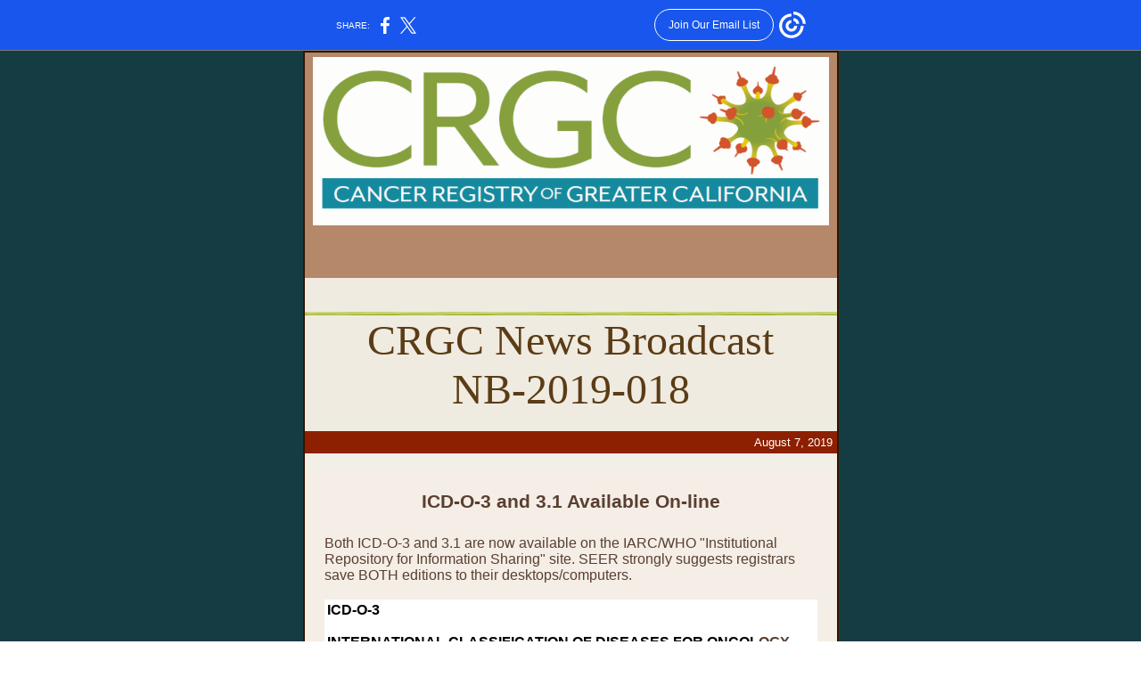

--- FILE ---
content_type: text/html; charset=utf-8
request_url: https://myemail.constantcontact.com/NB-2019-0018-ICD-O-3-and-3-1-On-line.html?soid=1102141380567&aid=CMz6MvSzonI
body_size: 3317
content:
<html xmlns:fb="http://www.facebook.com/2008/fbml">
 <head>
  <title>NB-2019-0018 ICD-O-3 and 3.1 On-line</title>
 <script type="text/javascript">
var __plink_targets = {
"linkedin.post": "https://s.rs6.net/t?sid=1102141380567&e=CMz6MvSzonI&c=4&r=1",
"addthis.share": "https://s.rs6.net/t?sid=1102141380567&e=CMz6MvSzonI&c=5&r=1",
"facebook.like": "https://s.rs6.net/t?sid=1102141380567&e=CMz6MvSzonI&c=2&r=0",
"twitter.tweet": "https://s.rs6.net/t?sid=1102141380567&e=CMz6MvSzonI&c=3&r=1",
"x.tweet": "https://s.rs6.net/t?sid=1102141380567&e=CMz6MvSzonI&c=3&r=1",
"facebook.share": "https://s.rs6.net/t?sid=1102141380567&e=CMz6MvSzonI&c=1&r=1",
"facebook.send": "https://s.rs6.net/t?sid=1102141380567&e=CMz6MvSzonI&c=6&r=0",
"permalink.view": "https://s.rs6.net/t?sid=1102141380567&e=CMz6MvSzonI&c=0&r=0"
};
</script>
<script type="text/javascript" src="https://myemail-op.constantcontact.com/page/js/campaignPage.js?soid=x5v6locab&visitorHost=https%3A%2F%2Fvisitor.constantcontact.com&pageName=NB-2019-0018%20ICD-O-3%20and%203.1%20On-line"></script>
</head>
 <body topmargin="0" leftmargin="0" rightmargin="0">
  <!--Copyright (c) 1996-2019 Constant Contact. All rights reserved.  Except as permitted under a separate
written agreement with Constant Contact, neither the Constant Contact software, nor any content that appears on any Constant Contact site,
including but not limited to, web pages, newsletters, or templates may be reproduced, republished, repurposed, or distributed without the
prior written permission of Constant Contact.  For inquiries regarding reproduction or distribution of any Constant Contact material, please
contact legal@constantcontact.com.--> 
  <div id="rootDiv" align="center"> 
   <table class="body" style="background-color:#163C43;" bgcolor="#163C43" border="0" width="100%" cellspacing="0" cellpadding="0"> 
    <tbody>
     <tr> 
      <td rowspan="1" colspan="1" align="center"> 
       <table class="TemplateWidth" style="width:600px;" border="0" width="600" cellspacing="0" cellpadding="2"> 
        <tbody>
         <tr> 
          <td class="MainBorder" style="background-color:#341500;padding:2px;" bgcolor="#341500" valign="top" rowspan="1" colspan="1"> 
           <table border="0" width="100%" cellspacing="0" cellpadding="0"> 
            <tbody>
             <tr> 
              <td class="MainBodyBG" style="background-color:#F4EEE6;" bgcolor="#F4EEE6" width="100%" rowspan="1" colspan="1"> </td> 
             </tr> 
             <tr> 
              <td class="MainBodyBG" style="background-color:#F4EEE6;" bgcolor="#F4EEE6" rowspan="1" colspan="1"> 
               <table border="0" width="100%" cellspacing="0" cellpadding="0"> 
                <tbody>
                 <tr valign="top"> 
                  <td width="202" rowspan="1" colspan="1"> 
                   <table style="background-color:#b48869;display:table;" bgcolor="#B48869" border="0" width="100%" cellspacing="0" cellpadding="0" id="content_LETTER.BLOCK2">
                    <tbody>
                     <tr>
                      <td style="color:#000000;text-align:center;" rowspan="1" colspan="1" align="center"> 
                       <div style="text-align:center;">
                        <img height="189" vspace="5" border="0" name="ACCOUNT.IMAGE.260" hspace="5" width="579" src="https://files.constantcontact.com/7d7debc9001/7b03b039-f25f-433b-83a9-1bf7333c12d0.png?a=1133045674329">
                       </div> 
                       <div style="text-align:center;" align="center">
                        <br>
                       </div> 
                       <div style="text-align:center;" align="center">
                        <br>
                       </div> 
                       <div style="text-align:center;" align="center">
                        <br>
                       </div> </td>
                     </tr>
                    </tbody>
                   </table>
                   <table style="background-color:#f0ebe0;display:table;" bgcolor="#F0EBE0" border="0" width="100%" cellpadding="0" cellspacing="0" id="content_LETTER.BLOCK3">
                    <tbody>
                     <tr>
                      <td style="color:#000000;" rowspan="1" colspan="1"> 
                       <div>
                        &nbsp;&nbsp; 
                        <table class="imgCaptionTable" style="text-align:center;" width="597" data-padding-converted="true" cellpadding="0" cellspacing="0" align="right">
                         <tbody>
                          <tr>
                           <td class="imgCaptionImg" style="padding-top:20px;color:#000000;padding-left:0px;padding-right:0px;text-align:center;" width="1%" rowspan="1" colspan="1"> 
                            <div align="center">
                             <img height="4" vspace="0" border="0" hspace="0" width="597" style="padding-left: 0px; padding-right: 0px; margin-left: 0px; margin-right: 0px;" optionname="COLLAB-HDR-L" src="https://imgssl.constantcontact.com/letters/images/1101093164665/confcollab-hdrleft-02.jpg">
                            </div> </td>
                          </tr>
                          <tr>
                           <td class="imgCaptionText" style="color:#5b3c16;font-weight:normal;padding-bottom:20px;font-size:36pt;font-family:Times New Roman;font-style:normal;text-align:center;" rowspan="1" colspan="1">CRGC News Broadcast <br>NB-2019-018</td>
                          </tr>
                         </tbody>
                        </table> 
                       </div> </td>
                     </tr>
                    </tbody>
                   </table>
                   <table style="background-color:#8c2000;" bgcolor="#8C2000" border="0" width="100%" cellpadding="5" cellspacing="0" id="content_LETTER.BLOCK4">
                    <tbody>
                     <tr>
                      <td style="color:#ffffff;font-size:10pt;font-family:Arial, Helvetica, sans-serif;" width="50%" rowspan="1" colspan="1" align="right">August 7, 2019</td>
                     </tr>
                    </tbody>
                   </table></td> 
                  <td width="398" rowspan="1" colspan="1"> </td> 
                 </tr> 
                </tbody>
               </table> </td> 
             </tr> 
             <tr> 
              <td class="DateBG" style="background-color:#F2EFE6;" height="20" bgcolor="#F2EFE6" width="100%" rowspan="1" colspan="1"> </td> 
             </tr> 
             <tr> 
              <td class="InnerPadding MainBodyBG" style="background-color:#F4EEE6;padding:15px;" bgcolor="#F4EEE6" rowspan="1" colspan="1"> 
               <table border="0" width="100%" cellspacing="0" cellpadding="0"> 
                <tbody>
                 <tr> 
                  <td class="MainPad MainBodyBG LeftColWidth" style="background-color:#F4EEE6;" bgcolor="#F4EEE6" valign="top" width="175" rowspan="1" colspan="1"> </td> 
                  <td class="MainPad MainBodyBG RightColWidth" style="background-color:#F4EEE6;" bgcolor="#F4EEE6" valign="top" width="425" rowspan="1" colspan="1" align="center"> </td> 
                 </tr> 
                 <tr> 
                  <td width="100%" rowspan="1" colspan="2"> <a name="LETTER.BLOCK8"></a>
                   <table class="BlockMargin" style="display:table;margin-bottom:10px;" border="0" width="100%" cellpadding="7" cellspacing="0" id="content_LETTER.BLOCK8">
                    <tbody>
                     <tr>
                      <td style="color:#000000;" valign="top" rowspan="1" colspan="1" align="left"> 
                       <div style="color:#593f32;font-size:16pt;margin-top:0px;font-family:Arial, Helvetica, sans-serif;margin-bottom:0px;text-align:center;" align="center">
                        <b style="font-size:16pt;text-align:left;">ICD-O-3 and 3.1 Available On-line</b>
                       </div> 
                       <div style="color:#593f32;font-size:16pt;margin-top:0px;font-family:Arial, Helvetica, sans-serif;margin-bottom:0px;text-align:center;" align="center">
                        <br>
                       </div> 
                       <div style="color:#593f32;font-size:16pt;margin-top:0px;font-family:Arial, Helvetica, sans-serif;margin-bottom:0px;text-align:left;" align="left">
                        <span style="font-size:12pt;"> 
                         <div>
                          <span> 
                           <div>
                            Both ICD-O-3 and 3.1 are now available on the IARC/WHO "Institutional Repository for Information Sharing" site. SEER strongly suggests registrars save BOTH editions to their desktops/computers.
                           </div> 
                           <div>
                            <span style="font-size:12pt;">&nbsp;</span>
                           </div> 
                           <table style="width:100%;border-width:0;border-style:none;" cellpadding="3" cellspacing="0" align="none">
                            <tbody>
                             <tr>
                              <td style="background-color:#ffffff;color:#593f32;font-weight:400;vertical-align:top;width:544.011px;font-size:16px;font-family:Arial, Helvetica, sans-serif;font-style:normal;height:26px;" rowspan="1" colspan="1"> 
                               <div style="color:#000000;font-family:Tahoma, Arial, sans-serif;">
                                <strong>ICD-O-3</strong>
                               </div> 
                               <div style="color:#000000;">
                                <span><br></span>
                               </div> 
                               <div>
                                <strong><span style="color:#000000;">INTERNATIONAL CLASSIFICATION OF DISEASES FOR ONCOL</span>OGY</strong>
                               </div> 
                               <div>
                                <span><br></span>
                               </div> 
                               <div style="color:#000000;">
                                <span>Third edition Edited by A. Fritz, C. Percy, A. Jack, K. Shanmugaratnam, L. Sobin,D.M. Parkin &nbsp;and S. Whelan</span>
                               </div> 
                               <div style="color:#000000;">
                                <span><br></span>
                               </div> 
                               <div style="color:#000000;">
                                <span>Please consult the previous versions online and the new links for ICD-O (2nd revision) as follows:</span>
                               </div> 
                               <div>
                                <span><br></span>
                               </div> 
                               <div style="color:#0a74db;">
                                <span><a shape="rect"><span>ICD-O 3</span></a></span>
                               </div> 
                               <div style="color:#0a74db;">
                                <span><a shape="rect"><span>ICD-O 3 (1st rev)</span></a></span>
                               </div> <br></td>
                             </tr>
                            </tbody>
                           </table> 
                           <div>
                            <span> 
                             <div style="color:#0a74db;">
                              <span>&nbsp;</span>
                             </div> </span>
                           </div> 
                           <div>
                            <strong><a style="color:blue;font-size:12pt;" rel="nofollow" track="on" shape="rect" href="http://www.iacr.com.fr/index.php?option=com_content&amp;view=category&amp;layout=blog&amp;id=100&amp;Itemid=577" linktype="1" target="_blank">Click here</a></strong>
                            <span style="font-size:12pt;"> for the IARC link.&nbsp;</span>
                           </div> <br>
                           <div>
                            <strong>Note:&nbsp;</strong>
                            <span style="font-size:12pt;">The ICD-O-3 and 3.1 are the exact versions of the printed books which are no longer available in print. Neither have been updated, therefore, the NAACCR ICD-O-3 Implementation Guidelines still need to be used along with ICD-O-3 and 3.1 versions.&nbsp;</span>
                           </div>
                           <div>
                            <span style="font-size:12pt;"><strong><a style="color:blue;text-decoration:underline;" rel="nofollow" track="on" shape="rect" href="https://www.naaccr.org/implementation-guidelines/" linktype="1" target="_blank">Click here</a></strong>&nbsp;for the link to NAACCR ICD-O-3 Implementation Guidelines.<strong><br></strong></span>
                           </div>
                           <div>
                            <span style="font-size:12pt;"><strong><br></strong></span>
                           </div>
                           <div>
                            <span style="font-size:12pt;"><strong>DO NOT use the spreadsheets on the IARC web site and ignore the information provided in the ICD-O-3.2 Tables section.</strong></span>
                           </div>
                           <div style="font-family:Tahoma, Arial, sans-serif;">
                            <br>
                           </div>
                           <div>
                            <span>Please submit any comments or questions to: Ask A SEER Registrar at the following link:&nbsp;</span> 
                            <div>
                             <span><a style="color:blue;text-decoration:underline;" rel="nofollow" track="on" shape="rect" href="https://seer.cancer.gov/registrars/contact.html" linktype="1" target="_blank">https://seer.cancer.gov/registrars/contact.html</a></span>
                            </div> 
                           </div></span>
                         </div> </span>
                       </div> </td>
                     </tr>
                    </tbody>
                   </table> </td> 
                 </tr> 
                 <tr> 
                  <td width="100%" rowspan="1" colspan="2"> 
                   <table class="BlockMargin" style="margin-bottom:10px;" border="0" width="100%" cellspacing="0" cellpadding="7" id="content_LETTER.BLOCK11">
                    <tbody>
                     <tr>
                      <td style="color:#000000;font-size:10pt;font-family:Arial, Helvetica, sans-serif;" rowspan="1" colspan="1" align="left"> 
                       <div style="color:#280e00;font-family:Arial, Helvetica, sans-serif;"> 
                        <div>
                         <span> 
                          <div>
                           If you have&nbsp;questions or concerns regarding any of the content of this&nbsp;CRGC News Broadcast please 
                           <a style="color:rgb(40, 14, 0);text-decoration:underline;" rel="nofollow" shape="rect" href="mailto:mdryden@crgc-cancer.org" linktype="2" target="_blank">contact me</a> .&nbsp; &nbsp;
                          </div> </span>
                        </div> 
                        <div>
                         <br>
                         <span color="#000090">Mignon Dryden, CTR</span>
                        </div> 
                       </div> 
                       <div style="color:#280e00;font-family:Arial, Helvetica, sans-serif;">
                        Director, E-Reporting
                       </div> 
                       <div style="color:#ffffff;">
                        <span style="color:#280e00;font-family:Arial, Helvetica, sans-serif;" color="#000090">Cancer Registry of Greater California</span>
                        <br>
                       </div> </td>
                     </tr>
                    </tbody>
                   </table> </td> 
                 </tr> 
                </tbody>
               </table> </td> 
             </tr> 
            </tbody>
           </table> </td> 
         </tr> 
         <tr> 
          <td height="10" width="100%" rowspan="1" colspan="1"> </td> 
         </tr> 
        </tbody>
       </table> </td> 
     </tr> 
    </tbody>
   </table> 
  </div>  
 <script>(function(){function c(){var b=a.contentDocument||a.contentWindow.document;if(b){var d=b.createElement('script');d.innerHTML="window.__CF$cv$params={r:'9c56926c79a2efad',t:'MTc2OTY2NzA4NC4wMDAwMDA='};var a=document.createElement('script');a.nonce='';a.src='/cdn-cgi/challenge-platform/scripts/jsd/main.js';document.getElementsByTagName('head')[0].appendChild(a);";b.getElementsByTagName('head')[0].appendChild(d)}}if(document.body){var a=document.createElement('iframe');a.height=1;a.width=1;a.style.position='absolute';a.style.top=0;a.style.left=0;a.style.border='none';a.style.visibility='hidden';document.body.appendChild(a);if('loading'!==document.readyState)c();else if(window.addEventListener)document.addEventListener('DOMContentLoaded',c);else{var e=document.onreadystatechange||function(){};document.onreadystatechange=function(b){e(b);'loading'!==document.readyState&&(document.onreadystatechange=e,c())}}}})();</script></body>
</html>